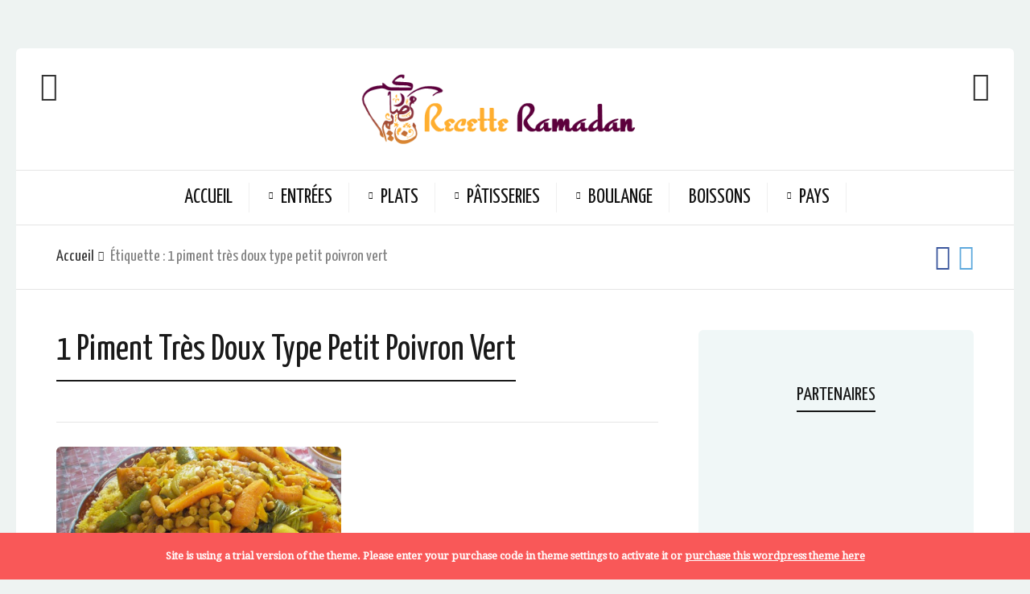

--- FILE ---
content_type: text/html; charset=UTF-8
request_url: https://www.recetteramadan.com/tag/1-piment-tres-doux-type-petit-poivron-vert/
body_size: 12069
content:

<!DOCTYPE html>
<html lang="fr-FR">
<head>
  <meta charset="UTF-8">
  <meta name="viewport" content="width=device-width, initial-scale=1">
  <meta http-equiv="X-UA-Compatible" content="IE=edge">
  <link rel="profile" href="http://gmpg.org/xfn/11">
  <link rel="pingback" href="https://www.recetteramadan.com/xmlrpc.php">
          <title>1 piment très doux type petit poivron vert Archives - Recette Ramadan 2023 - Blog de cuisine pour Ramadan</title>
<meta name='robots' content='max-image-preview:large' />

<!-- This site is optimized with the Yoast SEO plugin v12.1 - https://yoast.com/wordpress/plugins/seo/ -->
<link rel="canonical" href="https://www.recetteramadan.com/tag/1-piment-tres-doux-type-petit-poivron-vert/" />
<meta property="og:locale" content="fr_FR" />
<meta property="og:type" content="object" />
<meta property="og:title" content="1 piment très doux type petit poivron vert Archives - Recette Ramadan 2023 - Blog de cuisine pour Ramadan" />
<meta property="og:url" content="https://www.recetteramadan.com/tag/1-piment-tres-doux-type-petit-poivron-vert/" />
<meta property="og:site_name" content="Recette Ramadan 2023 - Blog de cuisine pour Ramadan" />
<meta name="twitter:card" content="summary" />
<meta name="twitter:title" content="1 piment très doux type petit poivron vert Archives - Recette Ramadan 2023 - Blog de cuisine pour Ramadan" />
<meta name="twitter:site" content="@RecetteRamadan" />
<script type='application/ld+json' class='yoast-schema-graph yoast-schema-graph--main'>{"@context":"https://schema.org","@graph":[{"@type":"WebSite","@id":"https://www.recetteramadan.com/#website","url":"https://www.recetteramadan.com/","name":"Recette Ramadan 2023 - Blog de cuisine pour Ramadan","potentialAction":{"@type":"SearchAction","target":"https://www.recetteramadan.com/?s={search_term_string}","query-input":"required name=search_term_string"}},{"@type":"CollectionPage","@id":"https://www.recetteramadan.com/tag/1-piment-tres-doux-type-petit-poivron-vert/#webpage","url":"https://www.recetteramadan.com/tag/1-piment-tres-doux-type-petit-poivron-vert/","inLanguage":"fr-FR","name":"1 piment tr\u00e8s doux type petit poivron vert Archives - Recette Ramadan 2023 - Blog de cuisine pour Ramadan","isPartOf":{"@id":"https://www.recetteramadan.com/#website"},"breadcrumb":{"@id":"https://www.recetteramadan.com/tag/1-piment-tres-doux-type-petit-poivron-vert/#breadcrumb"}},{"@type":"BreadcrumbList","@id":"https://www.recetteramadan.com/tag/1-piment-tres-doux-type-petit-poivron-vert/#breadcrumb","itemListElement":[{"@type":"ListItem","position":1,"item":{"@type":"WebPage","@id":"https://www.recetteramadan.com/","url":"https://www.recetteramadan.com/","name":"Recette Ramadan"}},{"@type":"ListItem","position":2,"item":{"@type":"WebPage","@id":"https://www.recetteramadan.com/tag/1-piment-tres-doux-type-petit-poivron-vert/","url":"https://www.recetteramadan.com/tag/1-piment-tres-doux-type-petit-poivron-vert/","name":"1 piment tr\u00e8s doux type petit poivron vert"}}]}]}</script>
<!-- / Yoast SEO plugin. -->

<link rel='dns-prefetch' href='//fonts.googleapis.com' />
<link rel="alternate" type="application/rss+xml" title="Recette Ramadan 2023 - Blog de cuisine pour Ramadan &raquo; Flux" href="https://www.recetteramadan.com/feed/" />
<link rel="alternate" type="application/rss+xml" title="Recette Ramadan 2023 - Blog de cuisine pour Ramadan &raquo; Flux des commentaires" href="https://www.recetteramadan.com/comments/feed/" />
<link rel="alternate" type="application/rss+xml" title="Recette Ramadan 2023 - Blog de cuisine pour Ramadan &raquo; Flux de l’étiquette 1 piment très doux type petit poivron vert" href="https://www.recetteramadan.com/tag/1-piment-tres-doux-type-petit-poivron-vert/feed/" />
		<!-- This site uses the Google Analytics by MonsterInsights plugin v8.13.1 - Using Analytics tracking - https://www.monsterinsights.com/ -->
							<script src="//www.googletagmanager.com/gtag/js?id=UA-46462198-1"  data-cfasync="false" data-wpfc-render="false" type="text/javascript" async></script>
			<script data-cfasync="false" data-wpfc-render="false" type="text/javascript">
				var mi_version = '8.13.1';
				var mi_track_user = true;
				var mi_no_track_reason = '';
				
								var disableStrs = [
															'ga-disable-UA-46462198-1',
									];

				/* Function to detect opted out users */
				function __gtagTrackerIsOptedOut() {
					for (var index = 0; index < disableStrs.length; index++) {
						if (document.cookie.indexOf(disableStrs[index] + '=true') > -1) {
							return true;
						}
					}

					return false;
				}

				/* Disable tracking if the opt-out cookie exists. */
				if (__gtagTrackerIsOptedOut()) {
					for (var index = 0; index < disableStrs.length; index++) {
						window[disableStrs[index]] = true;
					}
				}

				/* Opt-out function */
				function __gtagTrackerOptout() {
					for (var index = 0; index < disableStrs.length; index++) {
						document.cookie = disableStrs[index] + '=true; expires=Thu, 31 Dec 2099 23:59:59 UTC; path=/';
						window[disableStrs[index]] = true;
					}
				}

				if ('undefined' === typeof gaOptout) {
					function gaOptout() {
						__gtagTrackerOptout();
					}
				}
								window.dataLayer = window.dataLayer || [];

				window.MonsterInsightsDualTracker = {
					helpers: {},
					trackers: {},
				};
				if (mi_track_user) {
					function __gtagDataLayer() {
						dataLayer.push(arguments);
					}

					function __gtagTracker(type, name, parameters) {
						if (!parameters) {
							parameters = {};
						}

						if (parameters.send_to) {
							__gtagDataLayer.apply(null, arguments);
							return;
						}

						if (type === 'event') {
							
														parameters.send_to = monsterinsights_frontend.ua;
							__gtagDataLayer(type, name, parameters);
													} else {
							__gtagDataLayer.apply(null, arguments);
						}
					}

					__gtagTracker('js', new Date());
					__gtagTracker('set', {
						'developer_id.dZGIzZG': true,
											});
															__gtagTracker('config', 'UA-46462198-1', {"forceSSL":"true"} );
										window.gtag = __gtagTracker;										(function () {
						/* https://developers.google.com/analytics/devguides/collection/analyticsjs/ */
						/* ga and __gaTracker compatibility shim. */
						var noopfn = function () {
							return null;
						};
						var newtracker = function () {
							return new Tracker();
						};
						var Tracker = function () {
							return null;
						};
						var p = Tracker.prototype;
						p.get = noopfn;
						p.set = noopfn;
						p.send = function () {
							var args = Array.prototype.slice.call(arguments);
							args.unshift('send');
							__gaTracker.apply(null, args);
						};
						var __gaTracker = function () {
							var len = arguments.length;
							if (len === 0) {
								return;
							}
							var f = arguments[len - 1];
							if (typeof f !== 'object' || f === null || typeof f.hitCallback !== 'function') {
								if ('send' === arguments[0]) {
									var hitConverted, hitObject = false, action;
									if ('event' === arguments[1]) {
										if ('undefined' !== typeof arguments[3]) {
											hitObject = {
												'eventAction': arguments[3],
												'eventCategory': arguments[2],
												'eventLabel': arguments[4],
												'value': arguments[5] ? arguments[5] : 1,
											}
										}
									}
									if ('pageview' === arguments[1]) {
										if ('undefined' !== typeof arguments[2]) {
											hitObject = {
												'eventAction': 'page_view',
												'page_path': arguments[2],
											}
										}
									}
									if (typeof arguments[2] === 'object') {
										hitObject = arguments[2];
									}
									if (typeof arguments[5] === 'object') {
										Object.assign(hitObject, arguments[5]);
									}
									if ('undefined' !== typeof arguments[1].hitType) {
										hitObject = arguments[1];
										if ('pageview' === hitObject.hitType) {
											hitObject.eventAction = 'page_view';
										}
									}
									if (hitObject) {
										action = 'timing' === arguments[1].hitType ? 'timing_complete' : hitObject.eventAction;
										hitConverted = mapArgs(hitObject);
										__gtagTracker('event', action, hitConverted);
									}
								}
								return;
							}

							function mapArgs(args) {
								var arg, hit = {};
								var gaMap = {
									'eventCategory': 'event_category',
									'eventAction': 'event_action',
									'eventLabel': 'event_label',
									'eventValue': 'event_value',
									'nonInteraction': 'non_interaction',
									'timingCategory': 'event_category',
									'timingVar': 'name',
									'timingValue': 'value',
									'timingLabel': 'event_label',
									'page': 'page_path',
									'location': 'page_location',
									'title': 'page_title',
								};
								for (arg in args) {
																		if (!(!args.hasOwnProperty(arg) || !gaMap.hasOwnProperty(arg))) {
										hit[gaMap[arg]] = args[arg];
									} else {
										hit[arg] = args[arg];
									}
								}
								return hit;
							}

							try {
								f.hitCallback();
							} catch (ex) {
							}
						};
						__gaTracker.create = newtracker;
						__gaTracker.getByName = newtracker;
						__gaTracker.getAll = function () {
							return [];
						};
						__gaTracker.remove = noopfn;
						__gaTracker.loaded = true;
						window['__gaTracker'] = __gaTracker;
					})();
									} else {
										console.log("");
					(function () {
						function __gtagTracker() {
							return null;
						}

						window['__gtagTracker'] = __gtagTracker;
						window['gtag'] = __gtagTracker;
					})();
									}
			</script>
				<!-- / Google Analytics by MonsterInsights -->
		<script type="text/javascript">
window._wpemojiSettings = {"baseUrl":"https:\/\/s.w.org\/images\/core\/emoji\/14.0.0\/72x72\/","ext":".png","svgUrl":"https:\/\/s.w.org\/images\/core\/emoji\/14.0.0\/svg\/","svgExt":".svg","source":{"concatemoji":"https:\/\/www.recetteramadan.com\/wp-includes\/js\/wp-emoji-release.min.js?ver=6.1.9"}};
/*! This file is auto-generated */
!function(e,a,t){var n,r,o,i=a.createElement("canvas"),p=i.getContext&&i.getContext("2d");function s(e,t){var a=String.fromCharCode,e=(p.clearRect(0,0,i.width,i.height),p.fillText(a.apply(this,e),0,0),i.toDataURL());return p.clearRect(0,0,i.width,i.height),p.fillText(a.apply(this,t),0,0),e===i.toDataURL()}function c(e){var t=a.createElement("script");t.src=e,t.defer=t.type="text/javascript",a.getElementsByTagName("head")[0].appendChild(t)}for(o=Array("flag","emoji"),t.supports={everything:!0,everythingExceptFlag:!0},r=0;r<o.length;r++)t.supports[o[r]]=function(e){if(p&&p.fillText)switch(p.textBaseline="top",p.font="600 32px Arial",e){case"flag":return s([127987,65039,8205,9895,65039],[127987,65039,8203,9895,65039])?!1:!s([55356,56826,55356,56819],[55356,56826,8203,55356,56819])&&!s([55356,57332,56128,56423,56128,56418,56128,56421,56128,56430,56128,56423,56128,56447],[55356,57332,8203,56128,56423,8203,56128,56418,8203,56128,56421,8203,56128,56430,8203,56128,56423,8203,56128,56447]);case"emoji":return!s([129777,127995,8205,129778,127999],[129777,127995,8203,129778,127999])}return!1}(o[r]),t.supports.everything=t.supports.everything&&t.supports[o[r]],"flag"!==o[r]&&(t.supports.everythingExceptFlag=t.supports.everythingExceptFlag&&t.supports[o[r]]);t.supports.everythingExceptFlag=t.supports.everythingExceptFlag&&!t.supports.flag,t.DOMReady=!1,t.readyCallback=function(){t.DOMReady=!0},t.supports.everything||(n=function(){t.readyCallback()},a.addEventListener?(a.addEventListener("DOMContentLoaded",n,!1),e.addEventListener("load",n,!1)):(e.attachEvent("onload",n),a.attachEvent("onreadystatechange",function(){"complete"===a.readyState&&t.readyCallback()})),(e=t.source||{}).concatemoji?c(e.concatemoji):e.wpemoji&&e.twemoji&&(c(e.twemoji),c(e.wpemoji)))}(window,document,window._wpemojiSettings);
</script>
<style type="text/css">
img.wp-smiley,
img.emoji {
	display: inline !important;
	border: none !important;
	box-shadow: none !important;
	height: 1em !important;
	width: 1em !important;
	margin: 0 0.07em !important;
	vertical-align: -0.1em !important;
	background: none !important;
	padding: 0 !important;
}
</style>
	<link rel='stylesheet' id='wp-block-library-css' href='https://www.recetteramadan.com/wp-includes/css/dist/block-library/style.min.css?ver=6.1.9' type='text/css' media='all' />
<link rel='stylesheet' id='classic-theme-styles-css' href='https://www.recetteramadan.com/wp-includes/css/classic-themes.min.css?ver=1' type='text/css' media='all' />
<style id='global-styles-inline-css' type='text/css'>
body{--wp--preset--color--black: #000000;--wp--preset--color--cyan-bluish-gray: #abb8c3;--wp--preset--color--white: #ffffff;--wp--preset--color--pale-pink: #f78da7;--wp--preset--color--vivid-red: #cf2e2e;--wp--preset--color--luminous-vivid-orange: #ff6900;--wp--preset--color--luminous-vivid-amber: #fcb900;--wp--preset--color--light-green-cyan: #7bdcb5;--wp--preset--color--vivid-green-cyan: #00d084;--wp--preset--color--pale-cyan-blue: #8ed1fc;--wp--preset--color--vivid-cyan-blue: #0693e3;--wp--preset--color--vivid-purple: #9b51e0;--wp--preset--gradient--vivid-cyan-blue-to-vivid-purple: linear-gradient(135deg,rgba(6,147,227,1) 0%,rgb(155,81,224) 100%);--wp--preset--gradient--light-green-cyan-to-vivid-green-cyan: linear-gradient(135deg,rgb(122,220,180) 0%,rgb(0,208,130) 100%);--wp--preset--gradient--luminous-vivid-amber-to-luminous-vivid-orange: linear-gradient(135deg,rgba(252,185,0,1) 0%,rgba(255,105,0,1) 100%);--wp--preset--gradient--luminous-vivid-orange-to-vivid-red: linear-gradient(135deg,rgba(255,105,0,1) 0%,rgb(207,46,46) 100%);--wp--preset--gradient--very-light-gray-to-cyan-bluish-gray: linear-gradient(135deg,rgb(238,238,238) 0%,rgb(169,184,195) 100%);--wp--preset--gradient--cool-to-warm-spectrum: linear-gradient(135deg,rgb(74,234,220) 0%,rgb(151,120,209) 20%,rgb(207,42,186) 40%,rgb(238,44,130) 60%,rgb(251,105,98) 80%,rgb(254,248,76) 100%);--wp--preset--gradient--blush-light-purple: linear-gradient(135deg,rgb(255,206,236) 0%,rgb(152,150,240) 100%);--wp--preset--gradient--blush-bordeaux: linear-gradient(135deg,rgb(254,205,165) 0%,rgb(254,45,45) 50%,rgb(107,0,62) 100%);--wp--preset--gradient--luminous-dusk: linear-gradient(135deg,rgb(255,203,112) 0%,rgb(199,81,192) 50%,rgb(65,88,208) 100%);--wp--preset--gradient--pale-ocean: linear-gradient(135deg,rgb(255,245,203) 0%,rgb(182,227,212) 50%,rgb(51,167,181) 100%);--wp--preset--gradient--electric-grass: linear-gradient(135deg,rgb(202,248,128) 0%,rgb(113,206,126) 100%);--wp--preset--gradient--midnight: linear-gradient(135deg,rgb(2,3,129) 0%,rgb(40,116,252) 100%);--wp--preset--duotone--dark-grayscale: url('#wp-duotone-dark-grayscale');--wp--preset--duotone--grayscale: url('#wp-duotone-grayscale');--wp--preset--duotone--purple-yellow: url('#wp-duotone-purple-yellow');--wp--preset--duotone--blue-red: url('#wp-duotone-blue-red');--wp--preset--duotone--midnight: url('#wp-duotone-midnight');--wp--preset--duotone--magenta-yellow: url('#wp-duotone-magenta-yellow');--wp--preset--duotone--purple-green: url('#wp-duotone-purple-green');--wp--preset--duotone--blue-orange: url('#wp-duotone-blue-orange');--wp--preset--font-size--small: 13px;--wp--preset--font-size--medium: 20px;--wp--preset--font-size--large: 36px;--wp--preset--font-size--x-large: 42px;--wp--preset--spacing--20: 0.44rem;--wp--preset--spacing--30: 0.67rem;--wp--preset--spacing--40: 1rem;--wp--preset--spacing--50: 1.5rem;--wp--preset--spacing--60: 2.25rem;--wp--preset--spacing--70: 3.38rem;--wp--preset--spacing--80: 5.06rem;}:where(.is-layout-flex){gap: 0.5em;}body .is-layout-flow > .alignleft{float: left;margin-inline-start: 0;margin-inline-end: 2em;}body .is-layout-flow > .alignright{float: right;margin-inline-start: 2em;margin-inline-end: 0;}body .is-layout-flow > .aligncenter{margin-left: auto !important;margin-right: auto !important;}body .is-layout-constrained > .alignleft{float: left;margin-inline-start: 0;margin-inline-end: 2em;}body .is-layout-constrained > .alignright{float: right;margin-inline-start: 2em;margin-inline-end: 0;}body .is-layout-constrained > .aligncenter{margin-left: auto !important;margin-right: auto !important;}body .is-layout-constrained > :where(:not(.alignleft):not(.alignright):not(.alignfull)){max-width: var(--wp--style--global--content-size);margin-left: auto !important;margin-right: auto !important;}body .is-layout-constrained > .alignwide{max-width: var(--wp--style--global--wide-size);}body .is-layout-flex{display: flex;}body .is-layout-flex{flex-wrap: wrap;align-items: center;}body .is-layout-flex > *{margin: 0;}:where(.wp-block-columns.is-layout-flex){gap: 2em;}.has-black-color{color: var(--wp--preset--color--black) !important;}.has-cyan-bluish-gray-color{color: var(--wp--preset--color--cyan-bluish-gray) !important;}.has-white-color{color: var(--wp--preset--color--white) !important;}.has-pale-pink-color{color: var(--wp--preset--color--pale-pink) !important;}.has-vivid-red-color{color: var(--wp--preset--color--vivid-red) !important;}.has-luminous-vivid-orange-color{color: var(--wp--preset--color--luminous-vivid-orange) !important;}.has-luminous-vivid-amber-color{color: var(--wp--preset--color--luminous-vivid-amber) !important;}.has-light-green-cyan-color{color: var(--wp--preset--color--light-green-cyan) !important;}.has-vivid-green-cyan-color{color: var(--wp--preset--color--vivid-green-cyan) !important;}.has-pale-cyan-blue-color{color: var(--wp--preset--color--pale-cyan-blue) !important;}.has-vivid-cyan-blue-color{color: var(--wp--preset--color--vivid-cyan-blue) !important;}.has-vivid-purple-color{color: var(--wp--preset--color--vivid-purple) !important;}.has-black-background-color{background-color: var(--wp--preset--color--black) !important;}.has-cyan-bluish-gray-background-color{background-color: var(--wp--preset--color--cyan-bluish-gray) !important;}.has-white-background-color{background-color: var(--wp--preset--color--white) !important;}.has-pale-pink-background-color{background-color: var(--wp--preset--color--pale-pink) !important;}.has-vivid-red-background-color{background-color: var(--wp--preset--color--vivid-red) !important;}.has-luminous-vivid-orange-background-color{background-color: var(--wp--preset--color--luminous-vivid-orange) !important;}.has-luminous-vivid-amber-background-color{background-color: var(--wp--preset--color--luminous-vivid-amber) !important;}.has-light-green-cyan-background-color{background-color: var(--wp--preset--color--light-green-cyan) !important;}.has-vivid-green-cyan-background-color{background-color: var(--wp--preset--color--vivid-green-cyan) !important;}.has-pale-cyan-blue-background-color{background-color: var(--wp--preset--color--pale-cyan-blue) !important;}.has-vivid-cyan-blue-background-color{background-color: var(--wp--preset--color--vivid-cyan-blue) !important;}.has-vivid-purple-background-color{background-color: var(--wp--preset--color--vivid-purple) !important;}.has-black-border-color{border-color: var(--wp--preset--color--black) !important;}.has-cyan-bluish-gray-border-color{border-color: var(--wp--preset--color--cyan-bluish-gray) !important;}.has-white-border-color{border-color: var(--wp--preset--color--white) !important;}.has-pale-pink-border-color{border-color: var(--wp--preset--color--pale-pink) !important;}.has-vivid-red-border-color{border-color: var(--wp--preset--color--vivid-red) !important;}.has-luminous-vivid-orange-border-color{border-color: var(--wp--preset--color--luminous-vivid-orange) !important;}.has-luminous-vivid-amber-border-color{border-color: var(--wp--preset--color--luminous-vivid-amber) !important;}.has-light-green-cyan-border-color{border-color: var(--wp--preset--color--light-green-cyan) !important;}.has-vivid-green-cyan-border-color{border-color: var(--wp--preset--color--vivid-green-cyan) !important;}.has-pale-cyan-blue-border-color{border-color: var(--wp--preset--color--pale-cyan-blue) !important;}.has-vivid-cyan-blue-border-color{border-color: var(--wp--preset--color--vivid-cyan-blue) !important;}.has-vivid-purple-border-color{border-color: var(--wp--preset--color--vivid-purple) !important;}.has-vivid-cyan-blue-to-vivid-purple-gradient-background{background: var(--wp--preset--gradient--vivid-cyan-blue-to-vivid-purple) !important;}.has-light-green-cyan-to-vivid-green-cyan-gradient-background{background: var(--wp--preset--gradient--light-green-cyan-to-vivid-green-cyan) !important;}.has-luminous-vivid-amber-to-luminous-vivid-orange-gradient-background{background: var(--wp--preset--gradient--luminous-vivid-amber-to-luminous-vivid-orange) !important;}.has-luminous-vivid-orange-to-vivid-red-gradient-background{background: var(--wp--preset--gradient--luminous-vivid-orange-to-vivid-red) !important;}.has-very-light-gray-to-cyan-bluish-gray-gradient-background{background: var(--wp--preset--gradient--very-light-gray-to-cyan-bluish-gray) !important;}.has-cool-to-warm-spectrum-gradient-background{background: var(--wp--preset--gradient--cool-to-warm-spectrum) !important;}.has-blush-light-purple-gradient-background{background: var(--wp--preset--gradient--blush-light-purple) !important;}.has-blush-bordeaux-gradient-background{background: var(--wp--preset--gradient--blush-bordeaux) !important;}.has-luminous-dusk-gradient-background{background: var(--wp--preset--gradient--luminous-dusk) !important;}.has-pale-ocean-gradient-background{background: var(--wp--preset--gradient--pale-ocean) !important;}.has-electric-grass-gradient-background{background: var(--wp--preset--gradient--electric-grass) !important;}.has-midnight-gradient-background{background: var(--wp--preset--gradient--midnight) !important;}.has-small-font-size{font-size: var(--wp--preset--font-size--small) !important;}.has-medium-font-size{font-size: var(--wp--preset--font-size--medium) !important;}.has-large-font-size{font-size: var(--wp--preset--font-size--large) !important;}.has-x-large-font-size{font-size: var(--wp--preset--font-size--x-large) !important;}
.wp-block-navigation a:where(:not(.wp-element-button)){color: inherit;}
:where(.wp-block-columns.is-layout-flex){gap: 2em;}
.wp-block-pullquote{font-size: 1.5em;line-height: 1.6;}
</style>
<link rel='stylesheet' id='app-banners-styles-css' href='https://www.recetteramadan.com/wp-content/plugins/appbanners/lib/smartbanner/jquery.smartbanner.min.css?ver=6.1.9' type='text/css' media='all' />
<link rel='stylesheet' id='contact-form-7-css' href='https://www.recetteramadan.com/wp-content/plugins/contact-form-7/includes/css/styles.css?ver=5.1.4' type='text/css' media='all' />
<link rel='stylesheet' id='wp-postratings-css' href='https://www.recetteramadan.com/wp-content/plugins/wp-postratings/css/postratings-css.css?ver=1.90' type='text/css' media='all' />
<link rel='stylesheet' id='wp-pagenavi-css' href='https://www.recetteramadan.com/wp-content/plugins/wp-pagenavi/pagenavi-css.css?ver=2.70' type='text/css' media='all' />
<link rel='stylesheet' id='osetin-google-font-css' href='//fonts.googleapis.com/css?family=Droid+Serif%3A400%2C400italic%7CYanone+Kaffeesatz&#038;ver=6.3.2' type='text/css' media='all' />
<link rel='stylesheet' id='osetin-owl-carousel-css' href='https://www.recetteramadan.com/wp-content/themes/neptune-by-osetin/assets/css/owl.carousel.css?ver=6.1.9' type='text/css' media='all' />
<link rel='stylesheet' id='freezeframe-css' href='https://www.recetteramadan.com/wp-content/themes/neptune-by-osetin/assets/css/freezeframe_styles.min.css?ver=6.1.9' type='text/css' media='all' />
<link rel='stylesheet' id='gifplayer-css' href='https://www.recetteramadan.com/wp-content/themes/neptune-by-osetin/assets/css/gifplayer.css?ver=6.1.9' type='text/css' media='all' />
<link rel='stylesheet' id='osetin-main-css' href='https://www.recetteramadan.com/wp-content/uploads/wp-less-cache/osetin-main.css?ver=1768764370' type='text/css' media='all' />
<link rel='stylesheet' id='osetin-style-css' href='https://www.recetteramadan.com/wp-content/themes/neptune-by-osetin/style.css?ver=6.1.9' type='text/css' media='all' />
<script type='text/javascript' src='https://www.recetteramadan.com/wp-content/plugins/google-analytics-for-wordpress/assets/js/frontend-gtag.min.js?ver=8.13.1' id='monsterinsights-frontend-script-js'></script>
<script data-cfasync="false" data-wpfc-render="false" type="text/javascript" id='monsterinsights-frontend-script-js-extra'>/* <![CDATA[ */
var monsterinsights_frontend = {"js_events_tracking":"true","download_extensions":"doc,pdf,ppt,zip,xls,docx,pptx,xlsx","inbound_paths":"[]","home_url":"https:\/\/www.recetteramadan.com","hash_tracking":"false","ua":"UA-46462198-1","v4_id":""};/* ]]> */
</script>
<script type='text/javascript' src='https://www.recetteramadan.com/wp-includes/js/jquery/jquery.min.js?ver=3.6.1' id='jquery-core-js'></script>
<script type='text/javascript' src='https://www.recetteramadan.com/wp-includes/js/jquery/jquery-migrate.min.js?ver=3.3.2' id='jquery-migrate-js'></script>
<link rel="https://api.w.org/" href="https://www.recetteramadan.com/wp-json/" /><link rel="alternate" type="application/json" href="https://www.recetteramadan.com/wp-json/wp/v2/tags/1551" /><link rel="EditURI" type="application/rsd+xml" title="RSD" href="https://www.recetteramadan.com/xmlrpc.php?rsd" />
<link rel="wlwmanifest" type="application/wlwmanifest+xml" href="https://www.recetteramadan.com/wp-includes/wlwmanifest.xml" />
<meta name="generator" content="WordPress 6.1.9" />
<meta name="apple-itunes-app" content="app-id=1121764974">
<meta name="google-play-app" content="app-id=com.sylvain.recetteramadan">
<meta name="viewport" content="width=device-width, initial-scale=1.0">
<!-- This site is powered by Tweet, Like, Plusone and Share Plugin - http://techxt.com/tweet-like-google-1-and-share-plugin-wordpress/ -->
		<meta property="og:type" content="article" />
		<meta property="og:title" content="Recette Ramadan 2023 &#8211; Blog de cuisine pour Ramadan" />
		<meta property="og:url" content="https://www.recetteramadan.com" />
		<meta property="og:description" content="" />
		<meta property="og:site_name" content="Recette Ramadan 2023 &#8211; Blog de cuisine pour Ramadan" />
		<!--[if lt IE 9]>
	  <script src="//html5shim.googlecode.com/svn/trunk/html5.js"></script>
	<![endif]-->
			<style type="text/css">div.socialicons{float:left;display:block;margin-right: 10px;line-height: 1;padding-bottom:10px;}div.socialiconsv{line-height: 1;}div.socialiconsv p{line-height: 1;display:none;}div.socialicons p{margin-bottom: 0px !important;margin-top: 0px !important;padding-bottom: 0px !important;padding-top: 0px !important;}div.social4iv{background: none repeat scroll 0 0 #FFFFFF;border: 1px solid #aaa;border-radius: 3px 3px 3px 3px;box-shadow: 3px 3px 3px #DDDDDD;padding: 3px;position: fixed;text-align: center;top: 55px;width: 76px;display:none;}div.socialiconsv{padding-bottom: 5px;}</style>
<style type="text/css">.social4in{
float: none !important;
height: 35px;
margin: 0 auto;
width: 285px;
}</style><style type="text/css">0</style><script type="text/javascript">var ajaxurl = "https://www.recetteramadan.com/wp-admin/admin-ajax.php"</script>  </head>
<body class="archive tag tag-1-piment-tres-doux-type-petit-poivron-vert tag-1551 dropdown-menu-color-scheme-dark" style="">
      <div class="all-wrapper with-animations">
    <div class="print-w">
      <div class="print-logo-w">
        <div><img src="https://www.recetteramadan.com/wp-content/uploads/2013/11/recette-ramadan-logo1.png" alt=""></div>
        <div>https://www.recetteramadan.com</div>
      </div>
    </div>
        <div class="os-container main-header-w main-header-version_2">
      <div class="main-header color-scheme-light " style="background-color:#FFFFFF; ">
                  <div class="top-logo-w">
            <div class="social-trigger-w">
              <div class="social-trigger">
                <i class="os-icon os-icon-thin-heart"></i>
              </div>
              <ul class="bar-social" style=""><li><a href="https://www.facebook.com/recettesramadan" target="_blank"><i class="os-icon os-icon-social-facebook"></i></a></li><li><a href="https://twitter.com/RecetteRamadan" target="_blank"><i class="os-icon os-icon-social-twitter"></i></a></li></ul>            </div>
            <div class="logo" style="width: 500px;">
              <a href="https://www.recetteramadan.com/" rel="home">
                <img src="https://www.recetteramadan.com/wp-content/uploads/2013/11/recette-ramadan-logo1.png" alt="">
              </a>
            </div>
            <div class="search-trigger"><i class="os-icon os-icon-thin-search"></i></div>
          </div>
          <div class="top-menu-w">
            <div class="top-menu menu-activated-on-hover"><ul id="header-menu" class="menu"><li id="menu-item-323" class="menu-item menu-item-type-custom menu-item-object-custom menu-item-home menu-item-323"><a href="http://www.recetteramadan.com/">Accueil</a></li>
<li id="menu-item-11" class="menu-item menu-item-type-taxonomy menu-item-object-category menu-item-has-children menu-item-11"><a href="https://www.recetteramadan.com/entrees/">ENTRÉES</a>
<ul class="sub-menu">
	<li id="menu-item-485" class="menu-item menu-item-type-taxonomy menu-item-object-category menu-item-485"><a href="https://www.recetteramadan.com/entrees/bricks/">Bricks</a></li>
	<li id="menu-item-351" class="menu-item menu-item-type-taxonomy menu-item-object-category menu-item-351"><a href="https://www.recetteramadan.com/entrees/salades/">Salades</a></li>
	<li id="menu-item-352" class="menu-item menu-item-type-taxonomy menu-item-object-category menu-item-352"><a href="https://www.recetteramadan.com/entrees/soupes/">Soupes</a></li>
	<li id="menu-item-487" class="menu-item menu-item-type-taxonomy menu-item-object-category menu-item-487"><a href="https://www.recetteramadan.com/entrees/verrines/">Verrines</a></li>
	<li id="menu-item-719" class="menu-item menu-item-type-taxonomy menu-item-object-category menu-item-719"><a href="https://www.recetteramadan.com/entrees/chaudes/">Entrées chaudes</a></li>
</ul>
</li>
<li id="menu-item-9" class="menu-item menu-item-type-taxonomy menu-item-object-category menu-item-has-children menu-item-9"><a href="https://www.recetteramadan.com/plats/">PLATS</a>
<ul class="sub-menu">
	<li id="menu-item-355" class="menu-item menu-item-type-taxonomy menu-item-object-category menu-item-355"><a href="https://www.recetteramadan.com/plats/tajines/">Tajines</a></li>
	<li id="menu-item-467" class="menu-item menu-item-type-taxonomy menu-item-object-category menu-item-467"><a href="https://www.recetteramadan.com/plats/couscous/">Couscous</a></li>
	<li id="menu-item-354" class="menu-item menu-item-type-taxonomy menu-item-object-category menu-item-354"><a href="https://www.recetteramadan.com/plats/legumes/">Légumes</a></li>
	<li id="menu-item-356" class="menu-item menu-item-type-taxonomy menu-item-object-category menu-item-356"><a href="https://www.recetteramadan.com/plats/viandes/">Viandes</a></li>
	<li id="menu-item-542" class="menu-item menu-item-type-taxonomy menu-item-object-category menu-item-542"><a href="https://www.recetteramadan.com/plats/poissons/">Poissons</a></li>
</ul>
</li>
<li id="menu-item-7" class="menu-item menu-item-type-taxonomy menu-item-object-category menu-item-has-children menu-item-7"><a href="https://www.recetteramadan.com/patisseries/">PÂTISSERIES</a>
<ul class="sub-menu">
	<li id="menu-item-357" class="menu-item menu-item-type-taxonomy menu-item-object-category menu-item-357"><a href="https://www.recetteramadan.com/patisseries/gateaux/">Gâteaux</a></li>
	<li id="menu-item-541" class="menu-item menu-item-type-taxonomy menu-item-object-category menu-item-541"><a href="https://www.recetteramadan.com/patisseries/cremes/">Crèmes</a></li>
	<li id="menu-item-439" class="menu-item menu-item-type-taxonomy menu-item-object-category menu-item-439"><a href="https://www.recetteramadan.com/patisseries/beignets-crepes/">Beignets &#038; Crèpes</a></li>
</ul>
</li>
<li id="menu-item-345" class="menu-item menu-item-type-taxonomy menu-item-object-category menu-item-has-children menu-item-345"><a href="https://www.recetteramadan.com/boulange/">BOULANGE</a>
<ul class="sub-menu">
	<li id="menu-item-358" class="menu-item menu-item-type-taxonomy menu-item-object-category menu-item-358"><a href="https://www.recetteramadan.com/boulange/pains-galettes/">Pains &#038; Galettes</a></li>
</ul>
</li>
<li id="menu-item-6" class="menu-item menu-item-type-taxonomy menu-item-object-category menu-item-6"><a href="https://www.recetteramadan.com/boissons/">BOISSONS</a></li>
<li id="menu-item-346" class="menu-item menu-item-type-taxonomy menu-item-object-category menu-item-has-children menu-item-346"><a href="https://www.recetteramadan.com/pays/">PAYS</a>
<ul class="sub-menu">
	<li id="menu-item-359" class="menu-item menu-item-type-taxonomy menu-item-object-category menu-item-359"><a href="https://www.recetteramadan.com/pays/cuisine-algerienne/">Cuisine Algérienne</a></li>
	<li id="menu-item-360" class="menu-item menu-item-type-taxonomy menu-item-object-category menu-item-360"><a href="https://www.recetteramadan.com/pays/cuisine-marocaine/">Cuisine Marocaine</a></li>
	<li id="menu-item-440" class="menu-item menu-item-type-taxonomy menu-item-object-category menu-item-440"><a href="https://www.recetteramadan.com/pays/cuisine-tunisienne/">Cuisine Tunisienne</a></li>
	<li id="menu-item-365" class="menu-item menu-item-type-taxonomy menu-item-object-category menu-item-365"><a href="https://www.recetteramadan.com/pays/cuisine-libanaise/">Cuisine Libanaise</a></li>
	<li id="menu-item-366" class="menu-item menu-item-type-taxonomy menu-item-object-category menu-item-366"><a href="https://www.recetteramadan.com/pays/cuisine-orientale/">Cuisine Orientale</a></li>
</ul>
</li>
</ul></div>          </div>
              </div>
    </div>
        <div class="mobile-header-w">
      <div class="mobile-header-menu-w menu-activated-on-click color-scheme-dark" style="">
        <ul id="mobile-header-menu" class="menu"><li class="menu-item menu-item-type-custom menu-item-object-custom menu-item-home menu-item-323"><a href="http://www.recetteramadan.com/">Accueil</a></li>
<li class="menu-item menu-item-type-taxonomy menu-item-object-category menu-item-has-children menu-item-11"><a href="https://www.recetteramadan.com/entrees/">ENTRÉES</a>
<ul class="sub-menu">
	<li class="menu-item menu-item-type-taxonomy menu-item-object-category menu-item-485"><a href="https://www.recetteramadan.com/entrees/bricks/">Bricks</a></li>
	<li class="menu-item menu-item-type-taxonomy menu-item-object-category menu-item-351"><a href="https://www.recetteramadan.com/entrees/salades/">Salades</a></li>
	<li class="menu-item menu-item-type-taxonomy menu-item-object-category menu-item-352"><a href="https://www.recetteramadan.com/entrees/soupes/">Soupes</a></li>
	<li class="menu-item menu-item-type-taxonomy menu-item-object-category menu-item-487"><a href="https://www.recetteramadan.com/entrees/verrines/">Verrines</a></li>
	<li class="menu-item menu-item-type-taxonomy menu-item-object-category menu-item-719"><a href="https://www.recetteramadan.com/entrees/chaudes/">Entrées chaudes</a></li>
</ul>
</li>
<li class="menu-item menu-item-type-taxonomy menu-item-object-category menu-item-has-children menu-item-9"><a href="https://www.recetteramadan.com/plats/">PLATS</a>
<ul class="sub-menu">
	<li class="menu-item menu-item-type-taxonomy menu-item-object-category menu-item-355"><a href="https://www.recetteramadan.com/plats/tajines/">Tajines</a></li>
	<li class="menu-item menu-item-type-taxonomy menu-item-object-category menu-item-467"><a href="https://www.recetteramadan.com/plats/couscous/">Couscous</a></li>
	<li class="menu-item menu-item-type-taxonomy menu-item-object-category menu-item-354"><a href="https://www.recetteramadan.com/plats/legumes/">Légumes</a></li>
	<li class="menu-item menu-item-type-taxonomy menu-item-object-category menu-item-356"><a href="https://www.recetteramadan.com/plats/viandes/">Viandes</a></li>
	<li class="menu-item menu-item-type-taxonomy menu-item-object-category menu-item-542"><a href="https://www.recetteramadan.com/plats/poissons/">Poissons</a></li>
</ul>
</li>
<li class="menu-item menu-item-type-taxonomy menu-item-object-category menu-item-has-children menu-item-7"><a href="https://www.recetteramadan.com/patisseries/">PÂTISSERIES</a>
<ul class="sub-menu">
	<li class="menu-item menu-item-type-taxonomy menu-item-object-category menu-item-357"><a href="https://www.recetteramadan.com/patisseries/gateaux/">Gâteaux</a></li>
	<li class="menu-item menu-item-type-taxonomy menu-item-object-category menu-item-541"><a href="https://www.recetteramadan.com/patisseries/cremes/">Crèmes</a></li>
	<li class="menu-item menu-item-type-taxonomy menu-item-object-category menu-item-439"><a href="https://www.recetteramadan.com/patisseries/beignets-crepes/">Beignets &#038; Crèpes</a></li>
</ul>
</li>
<li class="menu-item menu-item-type-taxonomy menu-item-object-category menu-item-has-children menu-item-345"><a href="https://www.recetteramadan.com/boulange/">BOULANGE</a>
<ul class="sub-menu">
	<li class="menu-item menu-item-type-taxonomy menu-item-object-category menu-item-358"><a href="https://www.recetteramadan.com/boulange/pains-galettes/">Pains &#038; Galettes</a></li>
</ul>
</li>
<li class="menu-item menu-item-type-taxonomy menu-item-object-category menu-item-6"><a href="https://www.recetteramadan.com/boissons/">BOISSONS</a></li>
<li class="menu-item menu-item-type-taxonomy menu-item-object-category menu-item-has-children menu-item-346"><a href="https://www.recetteramadan.com/pays/">PAYS</a>
<ul class="sub-menu">
	<li class="menu-item menu-item-type-taxonomy menu-item-object-category menu-item-359"><a href="https://www.recetteramadan.com/pays/cuisine-algerienne/">Cuisine Algérienne</a></li>
	<li class="menu-item menu-item-type-taxonomy menu-item-object-category menu-item-360"><a href="https://www.recetteramadan.com/pays/cuisine-marocaine/">Cuisine Marocaine</a></li>
	<li class="menu-item menu-item-type-taxonomy menu-item-object-category menu-item-440"><a href="https://www.recetteramadan.com/pays/cuisine-tunisienne/">Cuisine Tunisienne</a></li>
	<li class="menu-item menu-item-type-taxonomy menu-item-object-category menu-item-365"><a href="https://www.recetteramadan.com/pays/cuisine-libanaise/">Cuisine Libanaise</a></li>
	<li class="menu-item menu-item-type-taxonomy menu-item-object-category menu-item-366"><a href="https://www.recetteramadan.com/pays/cuisine-orientale/">Cuisine Orientale</a></li>
</ul>
</li>
</ul>      </div>
      <div class="mobile-header">
        <div class="mobile-menu-toggler">
          <i class="os-icon os-icon-thin-hamburger"></i>
        </div>
        <div class="mobile-logo" style="width: 300px;">
          <a href="https://www.recetteramadan.com/" rel="home"><img src="https://www.recetteramadan.com/wp-content/uploads/2013/11/recette-ramadan-logo1.png" alt=""></a>
        </div>
        <div class="mobile-menu-search-toggler">
          <i class="os-icon os-icon-thin-search"></i>
        </div>
      </div>
    </div><div class="os-container top-bar-w">
  <div class="top-bar bordered">
    <ul class="bar-breadcrumbs"><li><a href="https://www.recetteramadan.com">Accueil</a></li><li>Étiquette : <span>1 piment très doux type petit poivron vert</span></li></ul>    <ul class="bar-social" style=""><li><a href="https://www.facebook.com/recettesramadan" target="_blank"><i class="os-icon os-icon-social-facebook"></i></a></li><li><a href="https://twitter.com/RecetteRamadan" target="_blank"><i class="os-icon os-icon-social-twitter"></i></a></li></ul>  </div>
</div>

<div class="os-container">
    <div class="archive-posts-w with-sidebar sidebar-location-right "><div class="archive-posts masonry-grid-w per-row-2"><div class="masonry-grid" data-layout-mode="fitRows"><div class="archive-title-w"><h1 class="page-title">1 Piment Très Doux Type Petit Poivron Vert</h1></div><div class="masonry-item any first-in-row half"><article class="archive-item any full_full post-1407 post type-post status-publish format-standard has-post-thumbnail hentry category-couscous category-cuisine-marocaine category-plats tag-1-cube-de-bouillon-type-knorr tag-1-cuillere-a-cafe-de-gingembre tag-1-cuillere-a-cafe-de-poivre-noir tag-1-cuillere-a-cafe-pleine-de-rass-el-hanout tag-1-petit-bouquet-de-persil-plat tag-1-piment-tres-doux-type-petit-poivron-vert tag-12-chou-blanc tag-12-cuillere-a-cafe-de-pistils-de-safran tag-12-verre-deau tag-150-g-de-pois-chiches-en-conserve tag-1kg-depaule-dagneau tag-2-courgettes tag-2-cuillere-a-soupe-dhuile-dolive tag-2-oignons-blancs tag-2-petites-tomates tag-2-pommes-de-terre tag-4-carottes tag-4-navets tag-500g-de-semoule-moyenne tag-environ-4-l-deau tag-sel tag-smen">
  <div class="archive-item-i">
    <div class="extra-styling-box"></div>
          <div class="archive-item-share-w active">
        <div class="archive-item-share-trigger">
          <div class="archive-item-share-plus"><i class="os-icon os-icon-plus"></i></div>
          <div class="archive-item-share-label">Partager</div>
          <div class="archive-item-share-icons">
              <a href="http://www.facebook.com/sharer.php?u=https%3A%2F%2Fwww.recetteramadan.com%2Fcouscous-marocain%2F" target="_blank" class="archive-item-share-link aisl-facebook"><i class="os-icon os-icon-facebook"></i></a>
  <a href="http://twitter.com/share?url=https://www.recetteramadan.com/couscous-marocain/&amp;text=1+piment+tr%C3%A8s+doux+type+petit+poivron+vert+Archives+-+Recette+Ramadan+2023+-+Blog+de+cuisine+pour+Ramadan" target="_blank" class="archive-item-share-link aisl-twitter"><i class="os-icon os-icon-twitter"></i></a>
  <a href="//www.pinterest.com/pin/create/button/?url=https://www.recetteramadan.com/couscous-marocain/&#038;media=https://www.recetteramadan.com/wp-content/uploads/2017/06/couscous.jpg&#038;description=1%20piment%20très%20doux%20type%20petit%20poivron%20vert%20Archives%20-%20Recette%20Ramadan%202023%20-%20Blog%20de%20cuisine%20pour%20Ramadan" target="_blank" class="archive-item-share-link aisl-pinterest"><i class="os-icon os-icon-pinterest"></i></a>
  <a href="mailto:?Subject=1 piment très doux type petit poivron vert Archives - Recette Ramadan 2023 - Blog de cuisine pour Ramadan&amp;Body=%20https://www.recetteramadan.com/couscous-marocain/" target="_blank" class="archive-item-share-link aisl-mail"><i class="os-icon os-icon-basic-mail-envelope"></i></a>
            </div>
        </div>
      </div>
        <div class="archive-item-media">
                      <a href="https://www.recetteramadan.com/couscous-marocain/" class="archive-item-media-thumbnail fader-activator" style="background-image:url(https://www.recetteramadan.com/wp-content/uploads/2017/06/couscous.jpg); background-size: cover;">
          <span class="image-fader"><span class="hover-icon-w"><i class="os-icon os-icon-plus"></i></span></span>
                  </a>
          </div>
    <div class="archive-item-content">
              <header class="archive-item-header">
          <h3 class="entry-title"><a href="https://www.recetteramadan.com/couscous-marocain/" rel="bookmark">Couscous marocain à l&rsquo;agneau et légume</a></h3>        </header>
                    <div class="archive-item-meta">
                                    
                                <div class="archive-item-meta-categories">
              <ul class="post-categories">
	<li><a href="https://www.recetteramadan.com/plats/couscous/" rel="category tag">Couscous</a></li>
	<li><a href="https://www.recetteramadan.com/pays/cuisine-marocaine/" rel="category tag">Cuisine Marocaine</a></li>
	<li><a href="https://www.recetteramadan.com/plats/" rel="category tag">Plats</a></li></ul>            </div>
                    
        </div>
                    <div class="archive-item-content-text">
          Lancez vous dans la préparation d'un délicieux couscous marocain à l'agneau et légume et retrouvez les délicieux parfums épicés de ce plat si typique.        </div>
                              <div class="archive-item-author-meta">
                          <div class="author-avatar-w">
                <a href="https://www.recetteramadan.com/author/recetteramadan/"><img alt='' src='https://secure.gravatar.com/avatar/1be2bdf823f82db5a22a90bea680c2a6?s=96&#038;d=mm&#038;r=g' srcset='https://secure.gravatar.com/avatar/1be2bdf823f82db5a22a90bea680c2a6?s=192&#038;d=mm&#038;r=g 2x' class='avatar avatar-96 photo' height='96' width='96' loading='lazy' decoding='async'/></a>
              </div>
                                      <div class="author-details">
                                <h4 class="author-name"><a href="https://www.recetteramadan.com/author/recetteramadan/">RecetteRamadan</a></h4>
                                                  <div class="archive-item-date-posted">8 juin 2017</div>
                              </div>
                                      <div class="archive-item-views-count-likes">
                  <a href="#" class="slide-button slide-like-button osetin-vote-trigger osetin-vote-not-voted" data-has-voted-label="Liked" data-not-voted-label="Like" data-post-id="1407" data-vote-action="vote" data-votes-count="0">
    <span class="slide-button-i">
              <i class="os-icon os-icon-ui-03"></i>
            <span class="slide-button-label osetin-vote-action-label">
        Aimer      </span>
      <span class="slide-button-sub-label osetin-vote-count hidden">
        0      </span>
    </span>
  </a>              </div>
                      </div>
                                  <div class="archive-item-deep-meta">
                      <div class="archive-item-rating-and-read-more">
                                            <div class="archive-item-read-more-btn">
                  <div class="read-more-link"><a href="https://www.recetteramadan.com/couscous-marocain/">Lire</a></div>
                </div>
                          </div>
          
                      <div class="archive-item-comments">
              <a href="https://www.recetteramadan.com/couscous-marocain/#singlePostComments"><i class="os-icon os-icon-thin-comment"></i> <span>3 Commentaires</span></a>
            </div>
                                <div class="archive-item-views-count"><i class="os-icon os-icon-eye"></i> <span>64 490 Vues</span></div>                              </div>
      </div>
        <div class="clear"></div>
      </div>
</article></div></div>    <div class="archive-pagination pagenavi-pagination">
          </div>
  </div><div class="archive-sidebar color-scheme-light " style=""><aside id="text-5" class="widget widget_text"><h3 class="widget-title"><span>Partenaires</span></h3>			<div class="textwidget"><script async src="https://pagead2.googlesyndication.com/pagead/js/adsbygoogle.js?client=ca-pub-2097672798081654" crossorigin="anonymous"></script>

<center><script async src="//pagead2.googlesyndication.com/pagead/js/adsbygoogle.js"></script>
<!-- Sidebar gauche Ramadan -->
<ins class="adsbygoogle"
     style="display:inline-block;width:160px;height:600px"
     data-ad-client="ca-pub-3033622152935591"
     data-ad-slot="8690773862"></ins>
<script>
(adsbygoogle = window.adsbygoogle || []).push({});
</script></center></div>
		</aside><aside id="nav_menu-6" class="widget widget_nav_menu"><h3 class="widget-title"><span>Les blogs amis</span></h3><div class="menu-liens-externes-container"><ul id="menu-liens-externes" class="menu"><li id="menu-item-405" class="menu-item menu-item-type-custom menu-item-object-custom menu-item-405"><a target="_blank" rel="nofollow" href="http://www.auxdelicesdupalais.net/">Aux délices du palais</a></li>
<li id="menu-item-454" class="menu-item menu-item-type-custom menu-item-object-custom menu-item-454"><a target="_blank" rel="nofollow" href="http://www.amourdecuisine.fr/">Amour de cuisine</a></li>
<li id="menu-item-457" class="menu-item menu-item-type-custom menu-item-object-custom menu-item-457"><a target="_blank" rel="nofollow" href="http://douceursdalger.canalblog.com/">Douceurs d&rsquo;Alger</a></li>
<li id="menu-item-482" class="menu-item menu-item-type-custom menu-item-object-custom menu-item-482"><a target="_blank" rel="nofollow" href="http://www.mesinspirationsculinaires.com/">Mes inspirations culinaires</a></li>
<li id="menu-item-508" class="menu-item menu-item-type-custom menu-item-object-custom menu-item-508"><a target="_blank" rel="nofollow" href="http://www.culinaireamoula.com/">Culinaire Amoula</a></li>
<li id="menu-item-1672" class="menu-item menu-item-type-custom menu-item-object-custom menu-item-1672"><a target="_blank" rel="nofollow" href="https://ileauxepices.com/">Iles aux épices</a></li>
</ul></div></aside><aside id="text-2" class="widget widget_text"><h3 class="widget-title"><span>Rejoignez-nous</span></h3>			<div class="textwidget"><iframe src="//www.facebook.com/plugins/likebox.php?href=http%3A%2F%2Fwww.facebook.com%2Frecettesramadan&amp;width=235&amp;height=258&amp;colorscheme=light&amp;show_faces=true&amp;header=false&amp;stream=false&amp;show_border=true&amp;appId=243337295791115" scrolling="no" frameborder="0" style="border:none; overflow:hidden; width:100%; height:258px;" allowTransparency="true"></iframe></div>
		</aside><aside id="nav_menu-4" class="widget widget_nav_menu"><h3 class="widget-title"><span>Blogs que j&rsquo;aime</span></h3><div class="menu-liens-externes-container"><ul id="menu-liens-externes-1" class="menu"><li class="menu-item menu-item-type-custom menu-item-object-custom menu-item-405"><a target="_blank" rel="nofollow" href="http://www.auxdelicesdupalais.net/">Aux délices du palais</a></li>
<li class="menu-item menu-item-type-custom menu-item-object-custom menu-item-454"><a target="_blank" rel="nofollow" href="http://www.amourdecuisine.fr/">Amour de cuisine</a></li>
<li class="menu-item menu-item-type-custom menu-item-object-custom menu-item-457"><a target="_blank" rel="nofollow" href="http://douceursdalger.canalblog.com/">Douceurs d&rsquo;Alger</a></li>
<li class="menu-item menu-item-type-custom menu-item-object-custom menu-item-482"><a target="_blank" rel="nofollow" href="http://www.mesinspirationsculinaires.com/">Mes inspirations culinaires</a></li>
<li class="menu-item menu-item-type-custom menu-item-object-custom menu-item-508"><a target="_blank" rel="nofollow" href="http://www.culinaireamoula.com/">Culinaire Amoula</a></li>
<li class="menu-item menu-item-type-custom menu-item-object-custom menu-item-1672"><a target="_blank" rel="nofollow" href="https://ileauxepices.com/">Iles aux épices</a></li>
</ul></div></aside><aside id="text-4" class="widget widget_text"><h3 class="widget-title"><span>Twitter</span></h3>			<div class="textwidget"><br>
<center><a href="https://twitter.com/recetteramadan" class="twitter-follow-button" data-show-count="false" data-lang="fr" data-size="large">Suivre @RecetteRamadan</a></center></div>
		</aside><aside id="text-3" class="widget widget_text"><h3 class="widget-title"><span>Google +</span></h3>			<div class="textwidget"><center><div class="g-page" data-width="180" data-href="//plus.google.com/u/0/102447299158044798371" data-showcoverphoto="false" data-rel="publisher"></div></center></div>
		</aside></div></div></div>

          <div class="os-container">
        <div class="pre-footer widgets-count-3" style="background-image:background-repeat: repeat; background-position: top left;; ">
            <aside id="osetin_social_widget-2" class="widget widget_osetin_social_widget"><h3 class="widget-title"><span>Rejoignez-moi</span></h3><ul class="shortcode-social-links"><li><a href="https://www.facebook.com/recettesramadan" target="_blank"><i class="os-icon os-icon-social-facebook"></i></a></li><li><a href="https://twitter.com/RecetteRamadan" target="_blank"><i class="os-icon os-icon-social-twitter"></i></a></li></ul></aside><aside id="widget_tptn_pop-2" class="widget tptn_posts_list_widget"><h3 class="widget-title"><span>Recettes populaires</span></h3><div class="tptn_posts  tptn_posts_widget tptn_posts_widget2    "><ul><li><a href="https://www.recetteramadan.com/tajine-de-poulet-aux-olives-vertes/"     class="tptn_link"><img loading="lazy"  width="250" height="225"  src="https://www.recetteramadan.com/wp-content/uploads/2014/04/tajine-marocain-poulet-olives.jpg" class="tptn_thumb tptn_featured tptn_thumbnail" alt="Tajine de poulet aux olives vertes" title="Tajine de poulet aux olives vertes" srcset="https://www.recetteramadan.com/wp-content/uploads/2014/04/tajine-marocain-poulet-olives.jpg 1000w, https://www.recetteramadan.com/wp-content/uploads/2014/04/tajine-marocain-poulet-olives-300x269.jpg 300w" sizes="(max-width: 250px) 100vw, 250px" /></a><span class="tptn_after_thumb"><a href="https://www.recetteramadan.com/tajine-de-poulet-aux-olives-vertes/"     class="tptn_link"><span class="tptn_title">Tajine de poulet aux olives vertes</span></a> <span class="tptn_list_count">(97 641)</span></span></li><li><a href="https://www.recetteramadan.com/the-menthe-marocain/"     class="tptn_link"><img loading="lazy"  width="250" height="188"  src="https://www.recetteramadan.com/wp-content/uploads/2014/01/the-a-la-menthe.jpg" class="tptn_thumb tptn_featured tptn_thumbnail" alt="Thé à la menthe marocain" title="Thé à la menthe marocain" srcset="https://www.recetteramadan.com/wp-content/uploads/2014/01/the-a-la-menthe.jpg 600w, https://www.recetteramadan.com/wp-content/uploads/2014/01/the-a-la-menthe-300x225.jpg 300w" sizes="(max-width: 250px) 100vw, 250px" /></a><span class="tptn_after_thumb"><a href="https://www.recetteramadan.com/the-menthe-marocain/"     class="tptn_link"><span class="tptn_title">Thé à la menthe marocain</span></a> <span class="tptn_list_count">(91 591)</span></span></li><li><a href="https://www.recetteramadan.com/tajine-boulettes-kefta-marocaine/"     class="tptn_link"><img loading="lazy"  width="250" height="120"  src="https://www.recetteramadan.com/wp-content/uploads/2015/05/tajine-boulette-kefta-marocaine.jpg" class="tptn_thumb tptn_featured tptn_thumbnail" alt="Tajine boulettes de kefta à la marocaine" title="Tajine boulettes de kefta à la marocaine" srcset="https://www.recetteramadan.com/wp-content/uploads/2015/05/tajine-boulette-kefta-marocaine.jpg 770w, https://www.recetteramadan.com/wp-content/uploads/2015/05/tajine-boulette-kefta-marocaine-300x144.jpg 300w" sizes="(max-width: 250px) 100vw, 250px" /></a><span class="tptn_after_thumb"><a href="https://www.recetteramadan.com/tajine-boulettes-kefta-marocaine/"     class="tptn_link"><span class="tptn_title">Tajine boulettes de kefta à la marocaine</span></a> <span class="tptn_list_count">(85 983)</span></span></li></ul><div class="tptn_clear"></div></div></aside><aside id="nav_menu-2" class="widget widget_nav_menu"><h3 class="widget-title"><span>Liens</span></h3><div class="menu-menu-footer-container"><ul id="menu-menu-footer" class="menu"><li id="menu-item-242" class="menu-item menu-item-type-post_type menu-item-object-page menu-item-242"><a href="https://www.recetteramadan.com/contact/">Me contacter</a></li>
<li id="menu-item-1452" class="menu-item menu-item-type-post_type menu-item-object-page menu-item-1452"><a href="https://www.recetteramadan.com/recherche-ingredients/">Recherche par Ingrédients</a></li>
<li id="menu-item-330" class="menu-item menu-item-type-post_type menu-item-object-page menu-item-330"><a href="https://www.recetteramadan.com/mentions-legales/">Mentions légales</a></li>
<li id="menu-item-259" class="menu-item menu-item-type-post_type menu-item-object-page menu-item-259"><a href="https://www.recetteramadan.com/sitemap/">Plan du site</a></li>
</ul></div></aside>        </div>
      </div>
        <div class="os-container">
      <div class="main-footer with-social color-scheme-light" style="background-image:background-repeat: repeat; background-position: top left;; ">
        <div class="footer-copy-and-menu-w">
                    <div class="footer-copyright"></div>
        </div>
        <div class="footer-social-w">
          <ul class="bar-social" style=""><li><a href="https://www.facebook.com/recettesramadan" target="_blank"><i class="os-icon os-icon-social-facebook"></i></a></li><li><a href="https://twitter.com/RecetteRamadan" target="_blank"><i class="os-icon os-icon-social-twitter"></i></a></li></ul>        </div>
      </div>
    </div>
    <div class="main-search-form-overlay">
    </div>
    <div class="main-search-form">
      <form method="get" class="search-form" action="https://www.recetteramadan.com/" autocomplete="off">
  <div class="search-field-w">
    <input type="search" autocomplete="off" class="search-field" placeholder="Recherche ..." value="" name="s" title="Recherche pour :" />
    <input type="submit" class="search-submit" value="Recherche" />
  </div>
</form>      <div class="autosuggest-results"></div>
    </div>
    <div class="display-type"></div>
  </div>
  <script type='text/javascript' src='https://www.recetteramadan.com/wp-content/plugins/appbanners/lib/smartbanner/jquery.smartbanner.min.js?ver=6.1.9' id='app-banners-scripts-js'></script>
<script type='text/javascript' id='app-banners-custom-scripts-js-extra'>
/* <![CDATA[ */
var appBannersConfig = {"title":"Recette Ramadan","author":"","price":"","appStoreLanguage":"FR","inAppStore":"Sur l'Apple Store","inGooglePlay":"Sur le Google Play Store","inAmazonAppStore":"In the Amazon Appstore","inWindowsStore":"In the Windows Store","GooglePlayParams":null,"icon":"","iconGloss":"","url":"","button":"Installer","scale":"auto","speedIn":"300","speedOut":"400","daysHidden":"2","daysReminder":"15","force":null,"hideOnInstall":"1","layer":"","iOSUniversalApp":"1","appendToSelector":"body","printViewPort":"1","pushSelector":"html"};
/* ]]> */
</script>
<script type='text/javascript' src='https://www.recetteramadan.com/wp-content/plugins/appbanners/js/config.min.js?ver=6.1.9' id='app-banners-custom-scripts-js'></script>
<script type='text/javascript' id='contact-form-7-js-extra'>
/* <![CDATA[ */
var wpcf7 = {"apiSettings":{"root":"https:\/\/www.recetteramadan.com\/wp-json\/contact-form-7\/v1","namespace":"contact-form-7\/v1"}};
/* ]]> */
</script>
<script type='text/javascript' src='https://www.recetteramadan.com/wp-content/plugins/contact-form-7/includes/js/scripts.js?ver=5.1.4' id='contact-form-7-js'></script>
<script type='text/javascript' id='wp-postratings-js-extra'>
/* <![CDATA[ */
var ratingsL10n = {"plugin_url":"https:\/\/www.recetteramadan.com\/wp-content\/plugins\/wp-postratings","ajax_url":"https:\/\/www.recetteramadan.com\/wp-admin\/admin-ajax.php","text_wait":"Please rate only 1 item at a time.","image":"stars_crystal","image_ext":"gif","max":"5","show_loading":"1","show_fading":"1","custom":"0"};
var ratings_mouseover_image=new Image();ratings_mouseover_image.src="https://www.recetteramadan.com/wp-content/plugins/wp-postratings/images/stars_crystal/rating_over.gif";;
/* ]]> */
</script>
<script type='text/javascript' src='https://www.recetteramadan.com/wp-content/plugins/wp-postratings/js/postratings-js.js?ver=1.90' id='wp-postratings-js'></script>
<script type='text/javascript' src='https://www.recetteramadan.com/wp-content/themes/neptune-by-osetin/assets/js/osetin-feature-review.js?ver=6.3.2' id='osetin-feature-review-js'></script>
<script type='text/javascript' src='https://www.recetteramadan.com/wp-content/themes/neptune-by-osetin/assets/js/osetin-feature-vote.js?ver=6.3.2' id='osetin-feature-vote-js'></script>
<script type='text/javascript' src='https://www.recetteramadan.com/wp-content/themes/neptune-by-osetin/assets/js/osetin-feature-like.js?ver=6.3.2' id='osetin-feature-like-js'></script>
<script type='text/javascript' src='https://www.recetteramadan.com/wp-content/themes/neptune-by-osetin/assets/js/osetin-feature-lightbox.js?ver=6.3.2' id='osetin-feature-lightbox-js'></script>
<script type='text/javascript' src='https://www.recetteramadan.com/wp-content/themes/neptune-by-osetin/assets/js/osetin-feature-autosuggest.js?ver=6.3.2' id='osetin-feature-autosuggest-js'></script>
<script type='text/javascript' src='https://www.recetteramadan.com/wp-content/themes/neptune-by-osetin/assets/js/osetin-feature-search.js?ver=6.3.2' id='osetin-feature-search-js'></script>
<script type='text/javascript' src='https://www.recetteramadan.com/wp-content/themes/neptune-by-osetin/assets/js/lib/jquery.plugin.min.js?ver=6.3.2' id='osetin-lib-countdown-timer-plugin-js'></script>
<script type='text/javascript' src='https://www.recetteramadan.com/wp-content/themes/neptune-by-osetin/assets/js/lib/jquery.countdown.min.js?ver=6.3.2' id='jquery-countdown-js'></script>
<script type='text/javascript' src='https://www.recetteramadan.com/wp-content/themes/neptune-by-osetin/assets/js/lib/isotope.pkgd.min.js?ver=6.3.2' id='isotope-js'></script>
<script type='text/javascript' src='https://www.recetteramadan.com/wp-content/themes/neptune-by-osetin/assets/js/lib/packery-mode.pkgd.min.js?ver=6.3.2' id='packery-mode-js'></script>
<script type='text/javascript' src='https://www.recetteramadan.com/wp-content/themes/neptune-by-osetin/assets/js/lib/owl.carousel.min.js?ver=6.3.2' id='owl-carousel-js'></script>
<script type='text/javascript' src='https://www.recetteramadan.com/wp-content/themes/neptune-by-osetin/assets/js/lib/chosen.jquery.min.js?ver=6.3.2' id='chosen-js'></script>
<script type='text/javascript' src='https://www.recetteramadan.com/wp-content/themes/neptune-by-osetin/assets/js/lib/jquery.barrating.js?ver=6.3.2' id='jquery-barrating-js'></script>
<script type='text/javascript' src='https://www.recetteramadan.com/wp-content/themes/neptune-by-osetin/assets/js/lib/waitforimages.min.js?ver=6.3.2' id='waitforimages-js'></script>
<script type='text/javascript' src='https://www.recetteramadan.com/wp-content/themes/neptune-by-osetin/assets/js/lib/perfect-scrollbar.js?ver=6.3.2' id='perfect-scrollbar-js'></script>
<script type='text/javascript' src='https://www.recetteramadan.com/wp-content/themes/neptune-by-osetin/assets/js/lib/jquery.mousewheel.js?ver=6.3.2' id='jquery-mousewheel-js'></script>
<script type='text/javascript' src='https://www.recetteramadan.com/wp-content/themes/neptune-by-osetin/assets/js/osetin-feature-ingredients.js?ver=6.3.2' id='osetin-feature-ingredients-js'></script>
<script type='text/javascript' src='https://www.recetteramadan.com/wp-includes/js/imagesloaded.min.js?ver=4.1.4' id='imagesloaded-js'></script>
<script type='text/javascript' src='https://www.recetteramadan.com/wp-content/themes/neptune-by-osetin/assets/js/lib/freezeframe.js?ver=6.3.2' id='freezeframe-js'></script>
<script type='text/javascript' src='https://www.recetteramadan.com/wp-content/themes/neptune-by-osetin/assets/js/lib/jquery.gifplayer.js?ver=6.3.2' id='jquery.gifplayer-js'></script>
<script type='text/javascript' src='https://www.recetteramadan.com/wp-content/themes/neptune-by-osetin/assets/js/functions.js?ver=6.3.2' id='osetin-functions-js'></script>
	<div id="fb-root"></div>
	<script type="text/javascript" src="https://platform.twitter.com/widgets.js"></script><script async defer crossorigin="anonymous" src="//connect.facebook.net/fr_FR/sdk.js#xfbml=1&version=v4.0"></script><script type="text/javascript" src="https://apis.google.com/js/plusone.js"></script><script type="text/javascript" src="https://platform.linkedin.com/in.js"></script><div style="background-color: #f95858; font-size: 13px; position: fixed; padding: 20px; z-index: 9999; text-align: center; bottom: 0px; left: 0px; right: 0px; color: #fff; font-weight: bold;">Site is using a trial version of the theme. Please enter your purchase code in theme settings to activate it or <a href="https://pinsupreme.com/wordpress-theme/wordpress-theme-for-food-recipe-bloggers-and-chefs" style="color: #fff; text-decoration: underline;">purchase this wordpress theme here</a></div></body>
</html>


--- FILE ---
content_type: text/html; charset=utf-8
request_url: https://accounts.google.com/o/oauth2/postmessageRelay?parent=https%3A%2F%2Fwww.recetteramadan.com&jsh=m%3B%2F_%2Fscs%2Fabc-static%2F_%2Fjs%2Fk%3Dgapi.lb.en.2kN9-TZiXrM.O%2Fd%3D1%2Frs%3DAHpOoo_B4hu0FeWRuWHfxnZ3V0WubwN7Qw%2Fm%3D__features__
body_size: 161
content:
<!DOCTYPE html><html><head><title></title><meta http-equiv="content-type" content="text/html; charset=utf-8"><meta http-equiv="X-UA-Compatible" content="IE=edge"><meta name="viewport" content="width=device-width, initial-scale=1, minimum-scale=1, maximum-scale=1, user-scalable=0"><script src='https://ssl.gstatic.com/accounts/o/2580342461-postmessagerelay.js' nonce="xdJyYzNCAvb44-Hln_AVdA"></script></head><body><script type="text/javascript" src="https://apis.google.com/js/rpc:shindig_random.js?onload=init" nonce="xdJyYzNCAvb44-Hln_AVdA"></script></body></html>

--- FILE ---
content_type: text/html; charset=utf-8
request_url: https://www.google.com/recaptcha/api2/aframe
body_size: 267
content:
<!DOCTYPE HTML><html><head><meta http-equiv="content-type" content="text/html; charset=UTF-8"></head><body><script nonce="1uQgNnum8aJCRG_RQTNi3g">/** Anti-fraud and anti-abuse applications only. See google.com/recaptcha */ try{var clients={'sodar':'https://pagead2.googlesyndication.com/pagead/sodar?'};window.addEventListener("message",function(a){try{if(a.source===window.parent){var b=JSON.parse(a.data);var c=clients[b['id']];if(c){var d=document.createElement('img');d.src=c+b['params']+'&rc='+(localStorage.getItem("rc::a")?sessionStorage.getItem("rc::b"):"");window.document.body.appendChild(d);sessionStorage.setItem("rc::e",parseInt(sessionStorage.getItem("rc::e")||0)+1);localStorage.setItem("rc::h",'1768764581452');}}}catch(b){}});window.parent.postMessage("_grecaptcha_ready", "*");}catch(b){}</script></body></html>